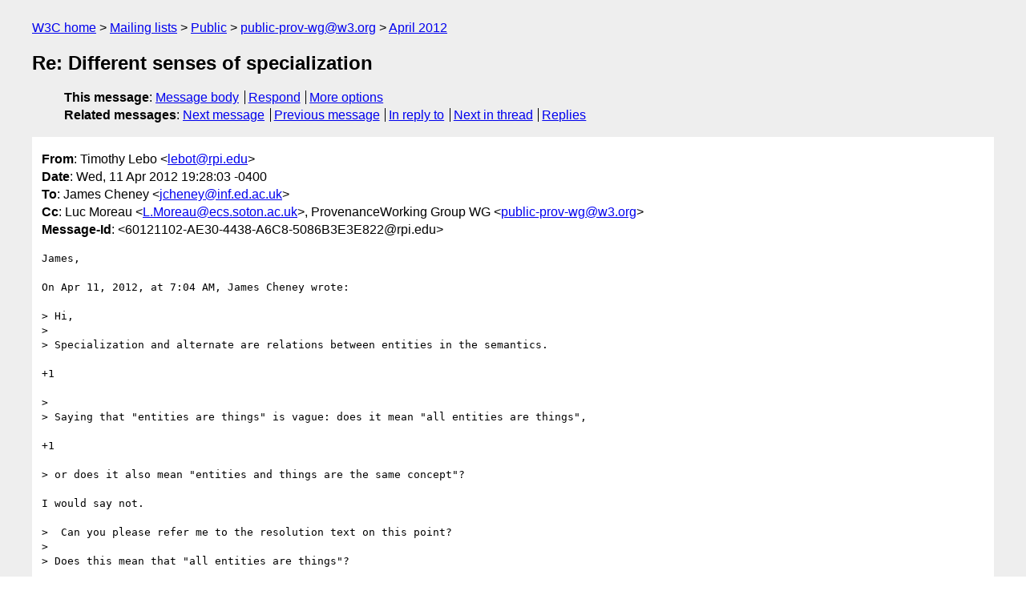

--- FILE ---
content_type: text/html
request_url: https://lists.w3.org/Archives/Public/public-prov-wg/2012Apr/0180.html
body_size: 4493
content:
<!DOCTYPE html>
<html xmlns="http://www.w3.org/1999/xhtml" lang="en">
<head>
<meta charset="UTF-8" />
<meta name="viewport" content="width=device-width, initial-scale=1" />
<meta name="generator" content="hypermail 3.0.0, see https://github.com/hypermail-project/hypermail/" />
<title>Re: Different senses of specialization from Timothy Lebo on 2012-04-11 (public-prov-wg@w3.org from April 2012)</title>
<meta name="Author" content="Timothy Lebo (lebot&#x40;&#0114;&#0112;&#0105;&#0046;&#0101;&#0100;&#0117;)" />
<meta name="Subject" content="Re: Different senses of specialization" />
<meta name="Date" content="2012-04-11" />
<link rel="stylesheet" title="Normal view" href="/assets/styles/public.css" />
<link rel="help" href="/Help/" />
<link rel="start" href="../" title="public-prov-wg@w3.org archives" />
<script defer="defer" src="/assets/js/archives.js"></script>
</head>
<body class="message">
<header class="head">
<nav class="breadcrumb" id="upper">
  <ul>
    <li><a href="https://www.w3.org/">W3C home</a></li>
    <li><a href="/">Mailing lists</a></li>
    <li><a href="../../">Public</a></li>
    <li><a href="../" rel="start">public-prov-wg@w3.org</a></li>
    <li><a href="./" rel="contents">April 2012</a></li>
  </ul>
</nav>
<h1>Re: Different senses of specialization</h1>
<!-- received="Wed Apr 11 23:28:43 2012" -->
<!-- isoreceived="20120411232843" -->
<!-- sent="Wed, 11 Apr 2012 19:28:03 -0400" -->
<!-- isosent="20120411232803" -->
<!-- name="Timothy Lebo" -->
<!-- email="lebot&#x40;&#0114;&#0112;&#0105;&#0046;&#0101;&#0100;&#0117;" -->
<!-- subject="Re: Different senses of specialization" -->
<!-- id="60121102-AE30-4438-A6C8-5086B3E3E822@rpi.edu" -->
<!-- charset="UTF-8" -->
<!-- inreplyto="EAB1D06A-3DED-4907-90A2-7666F2A905DE&#64;inf.ed.ac.uk" -->
<!-- expires="-1" -->
<nav id="navbar">
<ul class="links hmenu_container">
<li>
<span class="heading">This message</span>: <ul class="hmenu"><li><a href="#start" id="options1">Message body</a></li>
<li><a href="mailto:public-prov-wg&#x40;&#0119;&#0051;&#0046;&#0111;&#0114;&#0103;?Subject=Re%3A%20Different%20senses%20of%20specialization&amp;In-Reply-To=%3C60121102-AE30-4438-A6C8-5086B3E3E822%40rpi.edu%3E&amp;References=%3C60121102-AE30-4438-A6C8-5086B3E3E822%40rpi.edu%3E">Respond</a></li>
<li><a href="#options3">More options</a></li>
</ul></li>
<li>
<span class="heading">Related messages</span>: <ul class="hmenu">
<!-- unext="start" -->
<li><a href="0181.html">Next message</a></li>
<li><a href="0179.html">Previous message</a></li>
<li><a href="0159.html">In reply to</a></li>
<!-- unextthread="start" -->
<li><a href="0185.html">Next in thread</a></li>
<li><a href="#replies">Replies</a></li>
<!-- ureply="end" -->
</ul></li>
</ul>
</nav>
</header>
<!-- body="start" -->
<main class="mail">
<ul class="headers" aria-label="message headers">
<li><span class="from">
<span class="heading">From</span>: Timothy Lebo &lt;<a href="mailto:lebot&#x40;&#0114;&#0112;&#0105;&#0046;&#0101;&#0100;&#0117;?Subject=Re%3A%20Different%20senses%20of%20specialization&amp;In-Reply-To=%3C60121102-AE30-4438-A6C8-5086B3E3E822%40rpi.edu%3E&amp;References=%3C60121102-AE30-4438-A6C8-5086B3E3E822%40rpi.edu%3E">lebot&#x40;&#0114;&#0112;&#0105;&#0046;&#0101;&#0100;&#0117;</a>&gt;
</span></li>
<li><span class="date"><span class="heading">Date</span>: Wed, 11 Apr 2012 19:28:03 -0400</span></li>
<li><span class="to"><span class="heading">To</span>: James Cheney &lt;<a href="mailto:jcheney&#x40;&#0105;&#0110;&#0102;&#0046;&#0101;&#0100;&#0046;&#0097;&#0099;&#0046;&#0117;&#0107;?Subject=Re%3A%20Different%20senses%20of%20specialization&amp;In-Reply-To=%3C60121102-AE30-4438-A6C8-5086B3E3E822%40rpi.edu%3E&amp;References=%3C60121102-AE30-4438-A6C8-5086B3E3E822%40rpi.edu%3E">jcheney&#x40;&#0105;&#0110;&#0102;&#0046;&#0101;&#0100;&#0046;&#0097;&#0099;&#0046;&#0117;&#0107;</a>&gt;
</span></li>
<li><span class="cc"><span class="heading">Cc</span>: Luc Moreau &lt;<a href="mailto:L.Moreau&#x40;&#0101;&#0099;&#0115;&#0046;&#0115;&#0111;&#0116;&#0111;&#0110;&#0046;&#0097;&#0099;&#0046;&#0117;&#0107;?Subject=Re%3A%20Different%20senses%20of%20specialization&amp;In-Reply-To=%3C60121102-AE30-4438-A6C8-5086B3E3E822%40rpi.edu%3E&amp;References=%3C60121102-AE30-4438-A6C8-5086B3E3E822%40rpi.edu%3E">L.Moreau&#x40;&#0101;&#0099;&#0115;&#0046;&#0115;&#0111;&#0116;&#0111;&#0110;&#0046;&#0097;&#0099;&#0046;&#0117;&#0107;</a>&gt;, ProvenanceWorking Group WG &lt;<a href="mailto:public-prov-wg&#x40;&#0119;&#0051;&#0046;&#0111;&#0114;&#0103;?Subject=Re%3A%20Different%20senses%20of%20specialization&amp;In-Reply-To=%3C60121102-AE30-4438-A6C8-5086B3E3E822%40rpi.edu%3E&amp;References=%3C60121102-AE30-4438-A6C8-5086B3E3E822%40rpi.edu%3E">public-prov-wg&#x40;&#0119;&#0051;&#0046;&#0111;&#0114;&#0103;</a>&gt;
</span></li>
<li><span class="message-id"><span class="heading">Message-Id</span>: &lt;60121102-AE30-4438-A6C8-5086B3E3E822&#x40;&#0114;&#0112;&#0105;&#0046;&#0101;&#0100;&#0117;&gt;
</span></li>
</ul>
<pre id="start" class="body">
James,

On Apr 11, 2012, at 7:04 AM, James Cheney wrote:

&gt; Hi,
&gt; 
&gt; Specialization and alternate are relations between entities in the semantics.

+1

&gt; 
&gt; Saying that &quot;entities are things&quot; is vague: does it mean &quot;all entities are things&quot;,

+1

&gt; or does it also mean &quot;entities and things are the same concept&quot;?

I would say not.

&gt;  Can you please refer me to the resolution text on this point?
&gt; 
&gt; Does this mean that &quot;all entities are things&quot;?

+1

&gt; This is sensible, and is allowed but not required by the semantics.  
&gt; 
&gt; Conversely, does it mean &quot;all things are entities&quot;?

No, since there are some things about whose provenance we do not care to describe.

&gt;  We've been using &quot;Thing&quot; to talk about things that can change over time, whereas entities are fixed aspects of such things - which we need in order to provide provenance records that are stable over time.

Which sounds like a good reason to make Entities a proper subclass of Things.


&gt;  So if we say &quot;all entities are things, AND all things are entities&quot; then this distinction disappears and becomes purposeless.

Agreed. We only need the former and should disregard the latter.

&gt; 
&gt; An Entity could be a Thing in the semantics.

Awesome!

&gt;  The semantics doesn't say whether entities are things or not.  All it prescribes are
&gt; 
&gt; - each Thing has a lifetime and some attributes that can vary
&gt; - each Entity has a lifetime and some attributes which don't vary
&gt; - each Entity is formally linked to a Thing with a larger lifetime, by a function thingOf.    
&gt; 
&gt; : the sets of entities and things could be any sets and could overlap.  However, any Thing in an instance of the semantics that chances over time cannot be an Entity.

All sounds good.

&gt; 
&gt; One can think of the thingOf function in different ways.  I tend to think of the entities as &quot;information about things&quot;, with the thingOf function linking the entity to the thing that it is about, but I understand that this perspective isn't widely shared.  

This sounds okay. 

&gt; I'm happy to rephrase it if we can find a more agreeable term.
&gt; 
&gt; Would these rephrasings be OK with you (and others, especially Tim):
&gt; 
&gt; &quot;alternateOf: To express when one Entity is an aspect of the same Thing as another Entity. &quot;
&gt; 
&gt; &quot;specializationOf: To express when one of two alternate Entities is more a specific aspect of the Thing they are both based on&quot;

I don't find objection to these phrasings. Could &quot;(s)&quot; be added to &quot;is more a specific aspect(s)&quot; without changing your meaning?

Regards,
Tim




&gt; 
&gt; --James 
&gt; 
&gt; On Apr 11, 2012, at 6:14 AM, Luc Moreau wrote:
&gt; 
&gt;&gt; Hi James,
&gt;&gt; 
&gt;&gt; I have some difficulty with your descriptions of specialization.
&gt;&gt; 
&gt;&gt; &quot;specializationOf_1: To express when one entity provides a more specific description of the same thing as another entity. &quot;
&gt;&gt; 
&gt;&gt; This seems to indicate that an entity is a description of a thing.
&gt;&gt; 
&gt;&gt; It thought that an entity *IS* a thing, and we provide descriptions for entities. So, I don't think that an entity
&gt;&gt; describes something.
&gt;&gt; 
&gt;&gt; A long time ago, I asked if specialization/alternate were relations between descriptions or between entities. The
&gt;&gt; group responded these relations were between entities!
&gt;&gt; 
&gt;&gt; Given this, does your classification still hold? Can it be phrased differently?
&gt;&gt; 
&gt;&gt; Luc
&gt;&gt; 
&gt;&gt; On 11/04/2012 05:43, Luc Moreau wrote:
&gt;&gt;&gt; Tracker, this is ISSUE-29.
&gt;&gt;&gt; 
&gt;&gt;&gt; Professor Luc Moreau
&gt;&gt;&gt; Electronics and Computer Science
&gt;&gt;&gt; University of Southampton
&gt;&gt;&gt; Southampton SO17 1BJ
&gt;&gt;&gt; United Kingdom
&gt;&gt;&gt; 
&gt;&gt;&gt; On 9 Apr 2012, at 15:58, &quot;James Cheney&quot;&lt;<a href="mailto:jcheney&#x40;&#0105;&#0110;&#0102;&#0046;&#0101;&#0100;&#0046;&#0097;&#0099;&#0046;&#0117;&#0107;?Subject=Re%3A%20Different%20senses%20of%20specialization&amp;In-Reply-To=%3C60121102-AE30-4438-A6C8-5086B3E3E822%40rpi.edu%3E&amp;References=%3C60121102-AE30-4438-A6C8-5086B3E3E822%40rpi.edu%3E">jcheney&#x40;&#0105;&#0110;&#0102;&#0046;&#0101;&#0100;&#0046;&#0097;&#0099;&#0046;&#0117;&#0107;</a>&gt;  wrote:
&gt;&gt;&gt; 
&gt;&gt;&gt; 
&gt;&gt;&gt;&gt; Hi,
&gt;&gt;&gt;&gt; 
&gt;&gt;&gt;&gt; In reading the discussion over the last week and while reviewing the various documents, I've noticed that &quot;specialization&quot; seems to be being used in (at least) three different ways.  I think this is a contributor to the confusion concerning specialization and alternate.
&gt;&gt;&gt;&gt; 
&gt;&gt;&gt;&gt; 
&gt;&gt;&gt;&gt; specializationOf_1: To express when one entity provides a more specific description of the same thing as another entity.
&gt;&gt;&gt;&gt; 
&gt;&gt;&gt;&gt; Example: The entity ex:article in the primer, with its versions ex:articleV1 and ex:articleV2, both of which are specializations of ex:article.
&gt;&gt;&gt;&gt; 
&gt;&gt;&gt;&gt; This is the sense that I have been assuming and it is what is reflected in the semantics.
&gt;&gt;&gt;&gt; 
&gt;&gt;&gt;&gt; 
&gt;&gt;&gt;&gt; specializationOf_2: To express when one entity provides more specific information than another (which need not be about the same thing!)
&gt;&gt;&gt;&gt; 
&gt;&gt;&gt;&gt; Example: In PROV-DM-CONSTRAINTS:
&gt;&gt;&gt;&gt; 
&gt;&gt;&gt;&gt; specializationOf(customerInChairAt6pm, customerInChair)
&gt;&gt;&gt;&gt; specializationOf(customerInChairAt7pm, customerInChair)
&gt;&gt;&gt;&gt; 
&gt;&gt;&gt;&gt; To me this does not make sense because the entities customerInChairAt6pm and customerInChairAt7pm are about different &quot;Things&quot; (the different customers Alice and Bob).  So there is no single Thing to which customerInChair describes, contradicting (what I thought was) the consensus that an entity describes an aspect of exactly one thing.
&gt;&gt;&gt;&gt; 
&gt;&gt;&gt;&gt; In my view, this sense of specialization is specious, since one entity may provide &quot;more specific&quot; information than another entity but the two entities need not be about the same thing, as the relationship may be purely coincidental.  To carry this to an extreme, any entity is a &quot;specializationOf(2)
&gt;&gt;&gt;&gt; 
&gt;&gt;&gt;&gt; 
&gt;&gt;&gt;&gt; specializationOf_3: (work / item) To express when one entity describes a more concrete thing that is an instance of a more abstract thing described by another entity.  This is like the work/item distinction in FRBR.
&gt;&gt;&gt;&gt; 
&gt;&gt;&gt;&gt; Example: The primer refers to a file (which can have multiple versions), and a specific copy of a file on  a hard disk, as another example of specialization.
&gt;&gt;&gt;&gt; 
&gt;&gt;&gt;&gt; To me this does not make sense because a file, in the abstract, is just a sequence of bits, which could be physically realized anywhere or could be realized in multiple places at once.  A file-on-disk might carry the same information as an abstract-file, but can only exist in one place.  We do not talk about locations explicitly in PROV, but even so, I think this is confusing: again, to carry the argument to an extreme, the number 2, in the abstract, is not the same kind of thing as a piece of paper with &quot;two&quot; written on it.
&gt;&gt;&gt;&gt; 
&gt;&gt;&gt;&gt; I think specializationOf_3 (&quot;instance/realization of&quot;) is a sensible notion, but it should not be conflated with specializationOf_1.  There are already vocabularies that deal with this type of relationship, such as FRBR itself.  If we believe that PROV should attempt to solve this in a new way, I think we should avoid overloading the notion of specialization as &quot;different, more specific information about the same thing&quot; with this notion, which is really about &quot;more concrete instance of an abstract thing&quot;
&gt;&gt;&gt;&gt; 
&gt;&gt;&gt;&gt; 
&gt;&gt;&gt;&gt; 
&gt;&gt;&gt;&gt; To summarize:
&gt;&gt;&gt;&gt; - I think we should be careful about these different senses of &quot;specializationOf&quot;.
&gt;&gt;&gt;&gt; - Only the first sense is supported by the current version of the semantics.
&gt;&gt;&gt;&gt; - If we can agree on one of these definitions for specializationOf, but believe other senses need to be modeled, we should introduce additional relations to name them, and ensure that the meanings are clear and they are used consistently in examples.
&gt;&gt;&gt;&gt; 
&gt;&gt;&gt;&gt; 
&gt;&gt;&gt;&gt; --James
&gt;&gt;&gt;&gt; -- 
&gt;&gt;&gt;&gt; The University of Edinburgh is a charitable body, registered in
&gt;&gt;&gt;&gt; Scotland, with registration number SC005336.
&gt;&gt;&gt;&gt; 
&gt;&gt;&gt;&gt; 
&gt;&gt;&gt;&gt; 
&gt;&gt; 
&gt;&gt; 
&gt; 
&gt; 
&gt; -- 
&gt; The University of Edinburgh is a charitable body, registered in
&gt; Scotland, with registration number SC005336.
&gt; 
&gt; 
&gt; 
</pre>
<p class="received"><span class="heading">Received on</span> Wednesday, 11 April 2012 23:28:43 UTC</p>
</main>
<!-- body="end" -->
<footer class="foot">
<nav id="navbarfoot">
<ul class="links hmenu_container">
<li><span class="heading">This message</span>: <span class="message_body"><a href="#start">Message body</a></span></li>
<!-- lnext="start" -->
<li><span class="heading">Next message</span>: <a href="0181.html">Timothy Lebo: "Re: PROV-ISSUE-332 (review-prov-n-wd5): issue to collect feedback on prov-n wd5 [prov-n]"</a></li>
<li><span class="heading">Previous message</span>: <a href="0179.html">Timothy Lebo: "Re: Today&#0039;s prov-o team telecon"</a></li>
<li><span class="heading">In reply to</span>: <a href="0159.html">James Cheney: "Re: Different senses of specialization"</a></li>
<!-- lnextthread="start" -->
<li><span class="heading">Next in thread</span>: <a href="0185.html">Jun Zhao: "Re: Different senses of specialization"</a></li>
<li id="replies"><span class="heading">Reply</span>: <a href="0185.html">Jun Zhao: "Re: Different senses of specialization"</a></li>
<li><span class="heading">Reply</span>: <a href="0186.html">James Cheney: "Re: Different senses of specialization"</a></li>
<!-- lreply="end" -->
</ul>
<ul class="links hmenu_container">
<li id="options3"><span class="heading">Mail actions</span>: <ul class="hmenu"><li><a href="mailto:public-prov-wg&#x40;&#0119;&#0051;&#0046;&#0111;&#0114;&#0103;?Subject=Re%3A%20Different%20senses%20of%20specialization&amp;In-Reply-To=%3C60121102-AE30-4438-A6C8-5086B3E3E822%40rpi.edu%3E&amp;References=%3C60121102-AE30-4438-A6C8-5086B3E3E822%40rpi.edu%3E">respond to this message</a></li>
<li><a href="mailto:public-prov-wg&#x40;&#0119;&#0051;&#0046;&#0111;&#0114;&#0103;">mail a new topic</a></li></ul></li>
<li><span class="heading">Contemporary messages sorted</span>: <ul class="hmenu"><li><a href="index.html#msg180">by date</a></li>
<li><a href="thread.html#msg180">by thread</a></li>
<li><a href="subject.html#msg180">by subject</a></li>
<li><a href="author.html#msg180">by author</a></li>
</ul></li>
<li><span class="heading">Help</span>: <ul class="hmenu">
    <li><a href="/Help/" rel="help">how to use the archives</a></li>
    <li><a href="https://www.w3.org/Search/Mail/Public/search?type-index=public-prov-wg&amp;index-type=t">search the archives</a></li>
</ul>
</li>
</ul>
</nav>
<!-- trailer="footer" -->
<p class="colophon">
This archive was generated by <a href="https://github.com/hypermail-project/hypermail/">hypermail 3.0.0</a>: Thursday, 13 July 2023 18:26:27 UTC
</p>
</footer>
</body>
</html>
